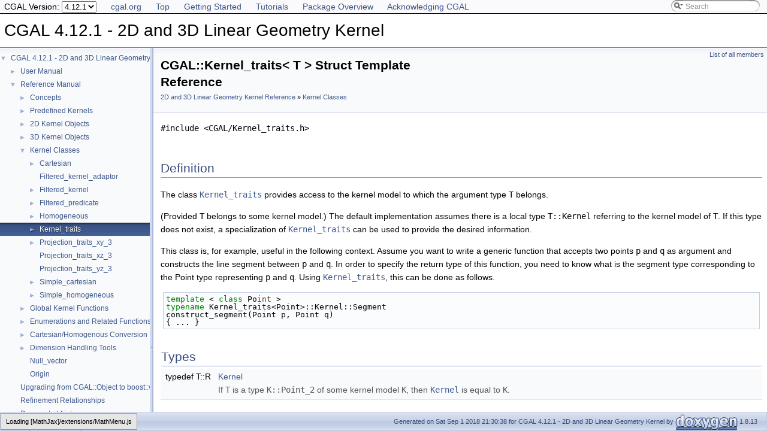

--- FILE ---
content_type: text/html
request_url: https://doc.cgal.org/4.12.1/Kernel_23/structCGAL_1_1Kernel__traits.html
body_size: 2805
content:
<!DOCTYPE html PUBLIC "-//W3C//DTD XHTML 1.0 Transitional//EN" "http://www.w3.org/TR/xhtml1/DTD/xhtml1-transitional.dtd">
<html xmlns="http://www.w3.org/1999/xhtml">
<head>
<link rel="canonical" href="https://doc.cgal.org/latest/Kernel_23/structCGAL_1_1Kernel__traits.html"/>

<meta http-equiv="Content-Type" content="text/xhtml;charset=UTF-8" />
<meta http-equiv="X-UA-Compatible" content="IE=9" />
<meta name="generator" content="Doxygen 1.8.13" />
<meta name="viewport" content="width=device-width, initial-scale=1" />
<title>CGAL 4.12.1 - 2D and 3D Linear Geometry Kernel: CGAL::Kernel_traits&lt; T &gt; Struct Template Reference</title>
<!-- <link href="../Manual/tabs.css" rel="stylesheet" type="text/css"/> -->
<script type="text/javascript" src="../Manual/jquery.js"></script>
<script type="text/javascript" src="../Manual/dynsections.js"></script>
<!-- Manually include treeview and search to avoid bloat and to fix
     paths to the directory Manual . -->
<!-- $.treeview -->
<!-- $.search -->
<link href="navtree.css" rel="stylesheet" type="text/css" />
<script type="text/javascript" src="../Manual/resize.js"></script>
<script type="text/javascript" src="navtreedata.js"></script>
<script type="text/javascript" src="navtree.js"></script>
<script type="text/javascript">
  $(document).ready(initResizable);
</script>
<link href="../Manual/search/search.css" rel="stylesheet" type="text/css" />
<script type="text/javascript" src="../Manual/search/searchdata.js"></script>
<script type="text/javascript" src="../Manual/search/search.js"></script>
<script type="text/javascript">
  $(document).ready(function() { init_search(); });
</script>
<link href="../Manual/search/search.css" rel="stylesheet" type="text/css" />
<script type="text/javascript" src="../Manual/search/search.js"></script>
<!-- Manually done below. -->
<link href="../Manual/stylesheet.css" rel="stylesheet" type="text/css" />
<!-- This should probably be an extrastylesheet instead of hardcoded. -->
<link href="../Manual/cgal_stylesheet.css" rel="stylesheet" type="text/css" />
<script type="text/x-mathjax-config">
MathJax.Hub.Config({
  TeX: { equationNumbers: { autoNumber: "AMS" } }
});
</script>
<script type="text/x-mathjax-config">
  MathJax.Hub.Config({
    extensions: ["tex2jax.js", "TeX/AMSmath.js", "TeX/AMSsymbols.js"],
    jax: ["input/TeX","output/HTML-CSS"],
});
</script><script type="text/javascript" src="../../MathJax/MathJax.js"></script>
<script src="../Manual/hacks.js" type="text/javascript"></script>
<script src="modules.js" type="text/javascript"></script>
</head>
<body>
<!-- Custom mathjax -->
<!-- TODO: Remove this with MATHJAX_CODEFILE -->
<span style="display:none">\( \newcommand{\E}{\mathrm{E}} \) \( \newcommand{\A}{\mathrm{A}} \)
\( \newcommand{\R}{\mathrm{R}} \) \( \newcommand{\N}{\mathrm{N}} \) \( \newcommand{\Q}{\mathrm{Q}} \) \( \newcommand{\Z}{\mathrm{Z}} \)
\(
\def\ccSum #1#2#3{
  \sum_{#1}^{#2}{#3}
}
\def\ccProd #1#2#3{
  \sum_{#1}^{#2}{#3}
}\)
</span>
<div id="top"><!-- do not remove this div, it is closed by doxygen! -->
<div id="back-nav">
  <ul>
    <li><a href="https://www.cgal.org/">cgal.org</a></li>
    <li><a href="../Manual/index.html">Top</a></li>
    <li><a href="../Manual/general_intro.html">Getting Started</a></li>
    <li><a href="../Manual/tutorials.html">Tutorials</a></li>
    <li><a href="../Manual/packages.html">Package Overview</a></li>
    <li><a href="../Manual/how_to_cite_cgal.html">Acknowledging CGAL</a></li>
  </ul>
  <!-- In a package SEARCHENGINE = false, so we cannot use 
       insertion. That's why we have to do it manually here. Notice
       that we also take pngs from the Manual. -->
  <div id="MSearchBox" class="MSearchBoxInactive">
    <span class="left">
      <img id="MSearchSelect" src="../Manual/search/mag_sel.png" onmouseover="return searchBox.OnSearchSelectShow()" onmouseout="return searchBox.OnSearchSelectHide()" alt="" />
      <input type="text" id="MSearchField" value="Search" accesskey="S" onfocus="searchBox.OnSearchFieldFocus(true)" onblur="searchBox.OnSearchFieldFocus(false)" onkeyup="searchBox.OnSearchFieldChange(event)" />
    </span><span class="right">
      <a id="MSearchClose" href="javascript:searchBox.CloseResultsWindow()"><img id="MSearchCloseImg" border="0" src="../Manual/search/close.png" alt="" /></a>
    </span>
  </div>
</div>
<div id="titlearea">
<table cellspacing="0" cellpadding="0">
 <tbody>
 <tr style="height: 56px;">
  <td id="projectalign" style="padding-left: 0.5em;">
   <div id="projectname">CGAL 4.12.1 - 2D and 3D Linear Geometry Kernel
   </div>
  </td>
 </tr>
 </tbody>
</table>
</div>
<!-- Code below is usually inserted by doxygen when SEARCHENGINE =
     true. Notice that the path to the search directory is adjusted to
     the top-level.-->
<script type="text/javascript">
var searchBox = new SearchBox("searchBox", "../Manual/search",false,'Search');
</script>
<!-- window showing the filter options -->
<div id="MSearchSelectWindow" onmouseover="return searchBox.OnSearchSelectShow()" onmouseout="return searchBox.OnSearchSelectHide()" onkeydown="return searchBox.OnSearchSelectKey(event)">
</div>
<!-- iframe showing the search results (closed by default) -->
<div id="MSearchResultsWindow">
<iframe src="javascript:void(0)" frameborder="0" name="MSearchResults" id="MSearchResults">
</iframe>
</div>
<!-- end header part -->
<!-- Generated by Doxygen 1.8.13 -->
</div><!-- top -->
<div id="side-nav" class="ui-resizable side-nav-resizable">
  <div id="nav-tree">
    <div id="nav-tree-contents">
      <div id="nav-sync" class="sync" style="display: none"></div>
    </div>
  </div>
  <div id="splitbar" style="-moz-user-select:none;" class="ui-resizable-handle">
  </div>
</div>
<script type="text/javascript">
$(document).ready(function(){initNavTree('structCGAL_1_1Kernel__traits.html','');});
</script>
<div id="doc-content">
<div class="header">
  <div class="summary">
<a href="structCGAL_1_1Kernel__traits-members.html">List of all members</a>  </div>
  <div class="headertitle">
<div class="title">CGAL::Kernel_traits&lt; T &gt; Struct Template Reference<div class="ingroups"><a class="el" href="group__PkgKernel23.html">2D and 3D Linear Geometry Kernel Reference</a> » <a class="el" href="group__kernel__classes.html">Kernel Classes</a></div></div>  </div>
</div><!--header-->
<div class="contents">

<p><code>#include &lt;CGAL/Kernel_traits.h&gt;</code></p>
<a name="details" id="details"></a><h2 class="groupheader">Definition</h2>
<div class="textblock"> 

<p>The class <code><a class="el" href="structCGAL_1_1Kernel__traits.html" title="The class Kernel_traits provides access to the kernel model to which the argument type T belongs...">Kernel_traits</a></code> provides access to the kernel model to which the argument type <code>T</code> belongs. </p>
<p>(Provided <code>T</code> belongs to some kernel model.) The default implementation assumes there is a local type <code>T::Kernel</code> referring to the kernel model of <code>T</code>. If this type does not exist, a specialization of <code><a class="el" href="structCGAL_1_1Kernel__traits.html" title="The class Kernel_traits provides access to the kernel model to which the argument type T belongs...">Kernel_traits</a></code> can be used to provide the desired information.</p>
<p>This class is, for example, useful in the following context. Assume you want to write a generic function that accepts two points <code>p</code> and <code>q</code> as argument and constructs the line segment between <code>p</code> and <code>q</code>. In order to specify the return type of this function, you need to know what is the segment type corresponding to the Point type representing <code>p</code> and <code>q</code>. Using <code><a class="el" href="structCGAL_1_1Kernel__traits.html" title="The class Kernel_traits provides access to the kernel model to which the argument type T belongs...">Kernel_traits</a></code>, this can be done as follows.</p>
<div class="fragment"><div class="line"><span class="keyword">template</span> &lt; <span class="keyword">class</span> Po<span class="keywordtype">int</span> &gt; </div><div class="line"><span class="keyword">typename</span> Kernel_traits&lt;Point&gt;::Kernel::Segment </div><div class="line">construct_segment(Point p, Point q) </div><div class="line">{ ... } </div></div><!-- fragment --> </div><table class="memberdecls">
<tr class="heading"><td colspan="2"><h2 class="groupheader"><a name="member-group" id="member-group"></a>
Types</h2></td></tr>
<tr class="memitem:adaf2b06e17d5377307fca20b6bc2bbf9"><td class="memItemLeft" align="right" valign="top"><a id="adaf2b06e17d5377307fca20b6bc2bbf9"></a>
typedef T::R </td><td class="memItemRight" valign="bottom"><a class="el" href="structCGAL_1_1Kernel__traits.html#adaf2b06e17d5377307fca20b6bc2bbf9">Kernel</a></td></tr>
<tr class="memdesc:adaf2b06e17d5377307fca20b6bc2bbf9"><td class="mdescLeft"> </td><td class="mdescRight">If <code>T</code> is a type <code>K::Point_2</code> of some kernel model <code>K</code>, then <code><a class="el" href="classKernel.html" title="The concept of a kernel is defined by a set of requirements on the provision of certain types and acc...">Kernel</a></code> is equal to <code>K</code>. <br /></td></tr>
<tr class="separator:adaf2b06e17d5377307fca20b6bc2bbf9"><td class="memSeparator" colspan="2"> </td></tr>
</table>
</div><!-- contents -->
</div><!-- doc-content -->
<!-- HTML footer for doxygen 1.8.13-->
<!-- start footer part -->
<!-- The footer div is not part of the default but we require it to
move the footer to the bottom of the page. -->
<div id="footer">
<div id="nav-path" class="navpath"><!-- id is needed for treeview function! -->
  <ul>
    <li class="navelem"><a class="el" href="../Manual/namespaceCGAL.html">CGAL</a></li><li class="navelem"><a class="el" href="structCGAL_1_1Kernel__traits.html">Kernel_traits</a></li>
    <li class="footer">Generated on Sat Sep 1 2018 21:30:38 for CGAL 4.12.1 - 2D and 3D Linear Geometry Kernel by
    <a href="http://www.doxygen.org/index.html">
    <img class="footer" src="doxygen.png" alt="doxygen" /></a> 1.8.13 </li>
  </ul>
</div>
</div>
</body>



</html>


--- FILE ---
content_type: application/javascript
request_url: https://doc.cgal.org/4.12.1/Kernel_23/group__kernel__classes.js
body_size: 792
content:
var group__kernel__classes =
[
    [ "Cartesian", "structCGAL_1_1Cartesian.html", [
      [ "FT", "structCGAL_1_1Cartesian.html#a8cb4bfb5620f0972f846f002db57f67e", null ],
      [ "RT", "structCGAL_1_1Cartesian.html#a4669cacde64b5fe6f7a35f4844c58398", null ]
    ] ],
    [ "Filtered_kernel_adaptor", "structCGAL_1_1Filtered__kernel__adaptor.html", null ],
    [ "Filtered_kernel", "structCGAL_1_1Filtered__kernel.html", [
      [ "Approximate_kernel", "structCGAL_1_1Filtered__kernel.html#a12bfea68b2a93842fd576c914f8aaf1c", null ],
      [ "Exact_kernel", "structCGAL_1_1Filtered__kernel.html#a4534bc400ce6b5f46a01b77e2833aa8c", null ],
      [ "Has_static_filters", "structCGAL_1_1Filtered__kernel.html#a6f6e789aad4b399ad96c3b2b47ef5621", null ]
    ] ],
    [ "Filtered_predicate", "classCGAL_1_1Filtered__predicate.html", [
      [ "result_type", "classCGAL_1_1Filtered__predicate.html#a00994ff1203ba65f07f287fdad8a84d0", null ],
      [ "Filtered_predicate", "classCGAL_1_1Filtered__predicate.html#aceeaaa1be5fc314c422d527f69fca2b0", null ],
      [ "operator()", "classCGAL_1_1Filtered__predicate.html#ac4fe559526034a23b5980ab93906f5b4", null ],
      [ "operator()", "classCGAL_1_1Filtered__predicate.html#a93407d36643c8fa92d5fd4d4509e2b5f", null ]
    ] ],
    [ "Homogeneous", "structCGAL_1_1Homogeneous.html", [
      [ "FT", "structCGAL_1_1Homogeneous.html#a002a92b6c4048842b3bf528f3c4bacf7", null ],
      [ "RT", "structCGAL_1_1Homogeneous.html#a79110268c6cc705967095874abe53e6d", null ]
    ] ],
    [ "Kernel_traits", "structCGAL_1_1Kernel__traits.html", [
      [ "Kernel", "structCGAL_1_1Kernel__traits.html#adaf2b06e17d5377307fca20b6bc2bbf9", null ]
    ] ],
    [ "Projection_traits_xy_3", "classCGAL_1_1Projection__traits__xy__3.html", [
      [ "Intersect_2", "classCGAL_1_1Projection__traits__xy__3.html#a19eb806102fe9dc3df9fa6e9d469c0ba", null ],
      [ "Line_2", "classCGAL_1_1Projection__traits__xy__3.html#a31ab599719e8521c5206553ac8c5d869", null ],
      [ "Point_2", "classCGAL_1_1Projection__traits__xy__3.html#a9fe40e48e720b29aefe68b3cf8f2de97", null ],
      [ "Segment_2", "classCGAL_1_1Projection__traits__xy__3.html#a3b0041f57bdb5a7cd0b9d104534d7449", null ],
      [ "Triangle_2", "classCGAL_1_1Projection__traits__xy__3.html#a61c6c86f02eb7c23d8c5ef010f3a7783", null ],
      [ "Projection_traits_xy_3", "classCGAL_1_1Projection__traits__xy__3.html#a1e522c66615577e3583f35ae38a13d59", null ],
      [ "Projection_traits_xy_3", "classCGAL_1_1Projection__traits__xy__3.html#a215240717d5998098c46c60ed0527d05", null ],
      [ "operator=", "classCGAL_1_1Projection__traits__xy__3.html#a352ad551d86a14b72180b393daebc728", null ]
    ] ],
    [ "Projection_traits_xz_3", "classCGAL_1_1Projection__traits__xz__3.html", null ],
    [ "Projection_traits_yz_3", "classCGAL_1_1Projection__traits__yz__3.html", null ],
    [ "Simple_cartesian", "structCGAL_1_1Simple__cartesian.html", [
      [ "FT", "structCGAL_1_1Simple__cartesian.html#a7c21b43a7da612194bd57c927f80ebc3", null ],
      [ "RT", "structCGAL_1_1Simple__cartesian.html#a33d4df5a291b37d25476b6f35c1d1bf9", null ]
    ] ],
    [ "Simple_homogeneous", "structCGAL_1_1Simple__homogeneous.html", [
      [ "FT", "structCGAL_1_1Simple__homogeneous.html#a3437428a4684ec9298cbf3b63f2fa560", null ],
      [ "RT", "structCGAL_1_1Simple__homogeneous.html#a7cd6934f5eef128a6368f9ec3bfee0ba", null ]
    ] ]
];

--- FILE ---
content_type: application/javascript
request_url: https://doc.cgal.org/4.12.1/Kernel_23/group__PkgKernel23.js
body_size: 160
content:
var group__PkgKernel23 =
[
    [ "Concepts", "group__PkgKernel23Concepts.html", "group__PkgKernel23Concepts" ],
    [ "Predefined Kernels", "group__kernel__predef.html", "group__kernel__predef" ],
    [ "2D Kernel Objects", "group__kernel__classes2.html", "group__kernel__classes2" ],
    [ "3D Kernel Objects", "group__kernel__classes3.html", "group__kernel__classes3" ],
    [ "Kernel Classes", "group__kernel__classes.html", "group__kernel__classes" ],
    [ "Global Kernel Functions", "group__kernel__global__function.html", "group__kernel__global__function" ],
    [ "Enumerations and Related Functions", "group__kernel__enums.html", "group__kernel__enums" ],
    [ "Cartesian/Homogenous Conversion", "group__kernel__conversion.html", "group__kernel__conversion" ],
    [ "Dimension Handling Tools", "group__kernel__dimension.html", "group__kernel__dimension" ],
    [ "Null_vector", "classCGAL_1_1Null__vector.html", null ],
    [ "Origin", "classCGAL_1_1Origin.html", null ]
];

--- FILE ---
content_type: application/javascript
request_url: https://doc.cgal.org/4.12.1/Kernel_23/modules.js
body_size: -35
content:
var modules =
[
    [ "2D and 3D Linear Geometry Kernel Reference", "group__PkgKernel23.html", "group__PkgKernel23" ]
];

--- FILE ---
content_type: application/javascript
request_url: https://doc.cgal.org/4.12.1/Manual/search/searchdata.js
body_size: 150
content:
var indexSectionsWithContent =
{
  0: "23abcdefghijklmnopqrstuvwxyz~",
  1: "abcdefghijklmnopqrstuvwxyz",
  2: "abcfkrs",
  3: "cdefgilmnpqrstu",
  4: "abcdefghijklmnopqrstuvwxyz~",
  5: "abcdefghiklmnopqrstuvwz",
  6: "abcdefghiklmnopqrstuvwxyz",
  7: "abcdefhilmopqrstuvw",
  8: "gkops",
  9: "23abcdefghiklmnoprstuv",
  10: "abcdeghimnoprtu"
};

var indexSectionNames =
{
  0: "all",
  1: "classes",
  2: "namespaces",
  3: "files",
  4: "functions",
  5: "variables",
  6: "typedefs",
  7: "enums",
  8: "related",
  9: "groups",
  10: "pages"
};

var indexSectionLabels =
{
  0: "All",
  1: "Classes",
  2: "Namespaces",
  3: "Files",
  4: "Functions",
  5: "Variables",
  6: "Typedefs",
  7: "Enumerations",
  8: "Friends",
  9: "Modules",
  10: "Pages"
};



--- FILE ---
content_type: application/javascript
request_url: https://doc.cgal.org/4.12.1/Kernel_23/navtreedata.js
body_size: 1001
content:
var NAVTREE =
[
  [ "CGAL 4.12.1 - 2D and 3D Linear Geometry Kernel", "index.html", [
    [ "User Manual", "index.html", [
      [ "Introduction", "index.html#kernel_intro", [
        [ "Robustness", "index.html#Kernel_23Robustness", null ]
      ] ],
      [ "Kernel Representations", "index.html#kernel_rep", [
        [ "Genericity Through Parameterization", "index.html#Kernel_23GenericityThroughParameterization", null ],
        [ "Cartesian Kernels", "index.html#Kernel_23CartesianKernels", null ],
        [ "Homogeneous Kernels", "index.html#Kernel_23HomogeneousKernels", null ],
        [ "Naming Conventions", "index.html#Kernel_23NamingConventions", null ],
        [ "Kernel as a Traits Class", "index.html#Kernel_23KernelasaTraitsClass", null ],
        [ "Choosing a Kernel and Predefined Kernels", "index.html#Kernel_23ChoosingaKernelandPredefinedKernels", [
          [ "Predefined Kernels", "index.html#Kernel_23PredefinedKernels", null ]
        ] ]
      ] ],
      [ "Kernel Geometry", "index.html#Kernel_23Kernel", [
        [ "Points and Vectors", "index.html#Kernel_23PointsandVectors", null ],
        [ "Kernel Objects", "index.html#Kernel_23KernelObjects", null ],
        [ "Orientation and Relative Position", "index.html#Kernel_23OrientationandRelativePosition", null ]
      ] ],
      [ "Predicates and Constructions", "index.html#Kernel_23Predicates", [
        [ "Predicates", "index.html#Kernel_23Predicates_1", null ],
        [ "Constructions", "index.html#Kernel_23Constructions", null ],
        [ "Intersections and Variant Return Types", "index.html#Kernel_23VariantReturnValues", null ],
        [ "Constructive Predicates", "index.html#Kernel_23ConstructivePredicates", null ]
      ] ],
      [ "Extensible Kernel", "index.html#sectionextensiblekernel", [
        [ "Introduction", "index.html#Kernel_23Introduction", null ],
        [ "An Extensive Example", "index.html#Kernel_23AnExtensiveExample", null ],
        [ "Limitations", "index.html#Kernel_23Limitations", null ]
      ] ],
      [ "Projection Traits Classes", "index.html#sectionprojectiontraits", null ],
      [ "Design and Implementation History", "index.html#Kernel_23Design", [
        [ "Acknowledgment", "index.html#Kernel_23Acknowledgment", null ]
      ] ]
    ] ],
    [ "Reference Manual", "modules.html", "modules" ],
    [ "Upgrading from CGAL::Object to boost::variant", "upgrading_object.html", null ],
    [ "Refinement Relationships", "refines.html", null ],
    [ "Deprecated List", "deprecated.html", null ],
    [ "Is Model Relationships", "models.html", null ],
    [ "Has Model Relationships", "hasModels.html", null ],
    [ "Bibliography", "citelist.html", null ],
    [ "Class and Concept List", "annotated.html", "annotated" ],
    [ "Examples", "examples.html", "examples" ]
  ] ]
];

var NAVTREEINDEX =
[
"Filtered_kernel_2Filtered_predicate_8cpp-example.html",
"classCGAL_1_1Line__2.html#a3e8e394bf9bea0cdfd2b47b74679b44a",
"classCGAL_1_1Sphere__3.html#af8267bffaad6c16d337c05c8a65f583b",
"classKernel.html#a4dedd09115e35bd834ef806fe1a3efff",
"classKernel_1_1AreStrictlyOrderedAlongLine__3.html#afa0edfddfa7bb375ffb32042eb4f9125",
"classKernel_1_1ComputeYmax__3.html",
"classKernel_1_1ConstructRay__3.html#aeb16d1dcdab03fe8aabdbe8108c44d32",
"classKernel_1_1LessYX__2.html",
"group__coplanar__grp.html#ga79b3b4bcb01bf81048486dfd59a22c63",
"structCGAL_1_1Filtered__kernel.html#a6f6e789aad4b399ad96c3b2b47ef5621"
];

var SYNCONMSG = 'click to disable panel synchronisation';
var SYNCOFFMSG = 'click to enable panel synchronisation';

--- FILE ---
content_type: application/javascript
request_url: https://doc.cgal.org/4.12.1/Kernel_23/navtreeindex9.js
body_size: 263
content:
var NAVTREEINDEX9 =
{
"structCGAL_1_1Filtered__kernel.html#a6f6e789aad4b399ad96c3b2b47ef5621":[1,0,4,2,2],
"structCGAL_1_1Filtered__kernel__adaptor.html":[1,0,4,1],
"structCGAL_1_1Homogeneous.html":[1,0,4,4],
"structCGAL_1_1Homogeneous.html#a002a92b6c4048842b3bf528f3c4bacf7":[1,0,4,4,0],
"structCGAL_1_1Homogeneous.html#a79110268c6cc705967095874abe53e6d":[1,0,4,4,1],
"structCGAL_1_1Kernel__traits.html":[1,0,4,5],
"structCGAL_1_1Kernel__traits.html#adaf2b06e17d5377307fca20b6bc2bbf9":[1,0,4,5,0],
"structCGAL_1_1Simple__cartesian.html":[1,0,4,9],
"structCGAL_1_1Simple__cartesian.html#a33d4df5a291b37d25476b6f35c1d1bf9":[1,0,4,9,1],
"structCGAL_1_1Simple__cartesian.html#a7c21b43a7da612194bd57c927f80ebc3":[1,0,4,9,0],
"structCGAL_1_1Simple__homogeneous.html":[1,0,4,10],
"structCGAL_1_1Simple__homogeneous.html#a3437428a4684ec9298cbf3b63f2fa560":[1,0,4,10,0],
"structCGAL_1_1Simple__homogeneous.html#a7cd6934f5eef128a6368f9ec3bfee0ba":[1,0,4,10,1],
"upgrading_object.html":[2]
};
